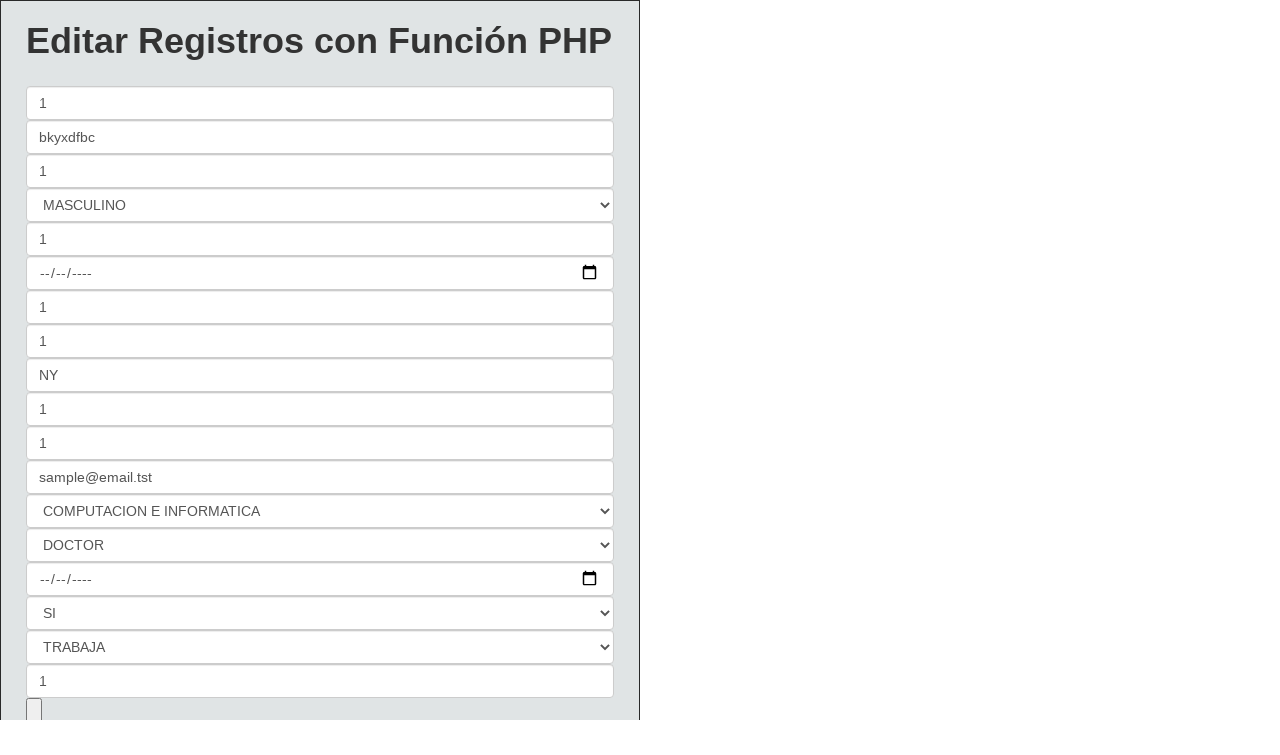

--- FILE ---
content_type: text/html; charset=utf8
request_url: https://iestpdv.edu.pe/egresa/editar.php?id=386
body_size: 1038
content:
<!doctype html>

<html>
<head><meta http-equiv="Content-Type" content="text/html; charset=gb18030">

<title>Editar Registros </title>
<link type="text/css" href="bootstrap.min.css" rel="stylesheet">
<link type="text/css" href="http://fontawesome.io/assets/font-awesome/css/font-awesome.css" rel="stylesheet">
<style>
table {
    border-collapse: collapse;
    width: 100%;
}
th, td {
    text-align: left;
    padding: 4px;
}
tr:nth-child(even){background-color: #f2f2f2}
th {
    background-color: #4CAF50;
    color: white;
}
.main-wrapper{
	width:50%;
	
	background:#E0E4E5;
	border:1px solid #292929;
	padding:25px;
}
hr {
    margin-top: 5px;
    margin-bottom: 5px;
    border: 0;
    border-top: 1px solid #eee;
}
</style>
</head>

<body>
<div class="main-wrapper">
<h1>Editar Registros con Función PHP </h1>
<br><br>
<form action="" method="post">
	<input class="form-control" type="text" value="1" name="dni">
	<input class="form-control" type="text" value="bkyxdfbc" name="nombres">
	<input class="form-control" type="text" value="1" name="apellidos">
	<select class="form-control" type="select" value="male" name="sexo">
	<option>MASCULINO</option>
          <option>FEMENINO</option>
        </select>      </td>
    	<input class="form-control" type="text" value="1" name="domicilio">    
	<input class="form-control" type="date" value="0000-00-00" name="fechanac">
	<input class="form-control" type="text" value="1" name="ciudad">
	<input class="form-control" type="text" value="1" name="distrito">
	<input class="form-control" type="text" value="NY" name="provincia">
	<input class="form-control" type="text" value="1" name="departamento">
	<input class="form-control" type="text" value="1" name="celular">
	<input class="form-control" type="text" value="sample@email.tst" name="email">
	<select class="form-control" type="select" value="1" name="carrera">
	 <option>COMPUTACION E INFORMATICA</option>
          <option>ENFERMERIA TECNICA</option>
          <option>SECRETARIADO EJECUTIVO</option>
          <option>MECANICA AUTOMOTRIZ</option>
          <option>PRODUCCION AGROPECUARIA</option>
          <option>GUIA OFICIAL DE TURISMO</option>
          <option>ELECTRICIDAD</option>
          <option>ELECTRONICA</option>
          <option>PRODUCCION AGRICOLA</option>
          <option>MECANICA AUTOMOTRIZ</option>
          <option>CONTABILIDAD</option>
        </select>      </td>
	<select class="form-control" type="select" value="1" name="nivel">
	<option>DOCTOR</option>
          <option>MASTER</option>
          <option>LICENCIADO</option>
          <option>PROFESIONAL TECNICO</option>
          <option>EGRESADO</option>
        </select>      </td>
	<input class="form-control" type="date" value="0000-00-00" name="fechegre">
	<select class="form-control" type="select" value="1" name="domingle">
	<option>SI</option>
          <option>NO</option>
          </select></td>
        
	<select class="form-control" type="select" value="1" name="situacion">
	<option>TRABAJA</option>
          <option>ESTUDIA</option>
          <option>TRABAJA Y ESTUDIA</option>
          <option>NO TRABAJA</option>
          <option>NO ESTUDIA</option>
        </select></td>
	<input class="form-control" type="text" value="1" name="centro">
	<input type="submit" name="submit">
</form>

</div>
</body>
</html>